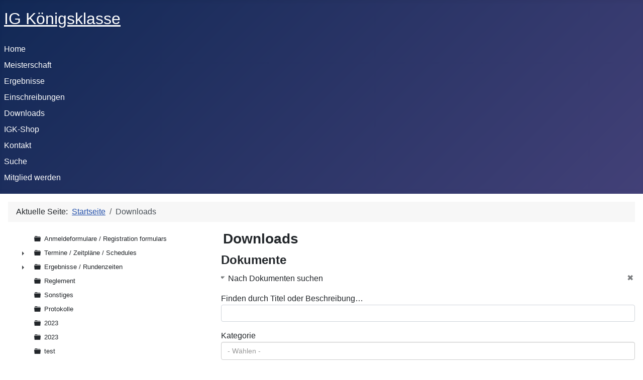

--- FILE ---
content_type: text/html; charset=utf-8
request_url: https://igkoenigsklasse.de/index.php/downloads
body_size: 10397
content:
<!DOCTYPE html>
<html lang="de-de" dir="ltr">

<head>
    <meta charset="utf-8">
	<meta name="rights" content="IG Königsklasse">
	<meta name="viewport" content="width=device-width, initial-scale=1">
	<meta name="description" content="Verein zur Erhaltung des 2-Takt Rennsport und Durchführung der letzten deutschen 2-Taktmeisterschaft.">
	<meta name="generator" content="Joomla! - Open Source Content Management">
	<title>Downloads – IG Königsklasse</title>
	<link href="/index.php/downloads?format=rss" rel="alternate" type="application/rss+xml" title="RSS 2.0">
	<link href="/media/system/images/joomla-favicon.svg" rel="icon" type="image/svg+xml">
	<link href="/media/system/images/favicon.ico" rel="alternate icon" type="image/vnd.microsoft.icon">
	<link href="/media/system/images/joomla-favicon-pinned.svg" rel="mask-icon" color="#000">

    <link href="/media/system/css/joomla-fontawesome.min.css?98941a" rel="lazy-stylesheet"><noscript><link href="/media/system/css/joomla-fontawesome.min.css?98941a" rel="stylesheet"></noscript>
	<link href="/media/templates/site/cassiopeia/css/template.min.css?98941a" rel="stylesheet">
	<link href="/media/templates/site/cassiopeia/css/global/colors_standard.min.css?98941a" rel="stylesheet">
	<link href="/media/templates/site/cassiopeia/css/vendor/joomla-custom-elements/joomla-alert.min.css?0.4.1" rel="stylesheet">
	<link href="/media/com_docman/css/site.min.css?ae373476" rel="stylesheet">
	<link href="/media/com_docman/css/tooltips.css?ae373476" rel="stylesheet">
	<style>:root {
		--hue: 214;
		--template-bg-light: #f0f4fb;
		--template-text-dark: #495057;
		--template-text-light: #ffffff;
		--template-link-color: var(--link-color);
		--template-special-color: #001B4C;
		
	}</style>

    <script src="/media/vendor/jquery/js/jquery.min.js?3.7.1"></script>
	<script src="/media/legacy/js/jquery-noconflict.min.js?504da4"></script>
	<script src="/media/mod_menu/js/menu.min.js?98941a" type="module"></script>
	<script type="application/json" class="joomla-script-options new">{"joomla.jtext":{"ERROR":"Fehler","MESSAGE":"Nachricht","NOTICE":"Hinweis","WARNING":"Warnung","JCLOSE":"Schließen","JOK":"OK","JOPEN":"Öffnen"},"system.paths":{"root":"","rootFull":"https:\/\/igkoenigsklasse.de\/","base":"","baseFull":"https:\/\/igkoenigsklasse.de\/"},"csrf.token":"2a1cfa22889437e1c0641bcaee73b070"}</script>
	<script src="/media/system/js/core.min.js?a3d8f8"></script>
	<script src="/media/templates/site/cassiopeia/js/template.min.js?98941a" type="module"></script>
	<script src="/media/system/js/messages.min.js?9a4811" type="module"></script>
	<script src="/media/koowa/framework/js/koowa.kquery.js?a0e894d2"></script>
	<script src="/media/koowa/framework/js/modernizr.min.js?a0e894d2"></script>
	<script src="/media/koowa/framework/js/koowa.min.js?a0e894d2"></script>
	<script src="/media/com_docman/js/footable.js?ae373476"></script>
	<script src="/media/com_docman/js/clipboardjs/clipboard.min.js?ae373476"></script>
	<script src="/media/com_docman/js/docman.js?ae373476"></script>
	<script src="/media/com_docman/js/site/downloadlabel.js?ae373476"></script>
	<script src="/media/koowa/framework/js/koowa.select2.min.js?a0e894d2"></script>
	<script src="/media/koowa/framework/js/koowa.tree.min.js?a0e894d2"></script>
	<script src="/media/com_docman/js/site/category.tree.js?ae373476"></script>
	<script src="/media/com_docman/js/sidebar.js?ae373476"></script>
	<script type="application/ld+json">{"@context":"https://schema.org","@type":"BreadcrumbList","@id":"https://igkoenigsklasse.de/#/schema/BreadcrumbList/119","itemListElement":[{"@type":"ListItem","position":1,"item":{"@id":"https://igkoenigsklasse.de/index.php","name":"Startseite"}},{"@type":"ListItem","position":2,"item":{"@id":"https://igkoenigsklasse.de/index.php/downloads","name":"Downloads"}}]}</script>
	<script>kQuery(function($) {
                $('.docman_track_download').on('click', function() {
                    var el = $(this);
                    
                    if (typeof gtag !== 'undefined') {
                        gtag('event', 'Download', {
                            'event_category': 'DOCman',
                            'event_label': el.data('title'),
                            'name': el.data('title'),
                            'value': parseInt(el.data('id'), 10)
                        });
                    }
                    else if (typeof window.GoogleAnalyticsObject !== 'undefined' && typeof window[window.GoogleAnalyticsObject] !== 'undefined') {
                        window[window.GoogleAnalyticsObject]('send', 'event', 'DOCman', 'Download', el.data('title'), parseInt(el.data('id'), 10));
                    } 
                    else if (typeof _gaq !== 'undefined' && typeof _gat !== 'undefined') {
                        if (_gat._getTrackers().length) {
                            _gaq.push(function() {
                                var tracker = _gat._getTrackers()[0];
                                tracker._trackEvent('DOCman', 'Download', el.data('title'), parseInt(el.data('id'), 10));
                            });
                        }
                    }
                });
            });</script>
	<script>kQuery(function($) {
    $('.k-js-documents-table').footable({
        toggleSelector: '.footable-toggle',
        breakpoints: {
            phone: 400,
            tablet: 600,
            desktop: 800
        }
    }).bind('footable_row_detail_updated', function(event) {
        var container = event.detail;

        container.find('.btn-mini').addClass('btn-small').removeClass('btn-mini');

        container.find('.footable-row-detail-value').css('display', 'inline-block');

        container.find('.footable-row-detail-name').css('display', 'inline-block')
            .each(function() {
                var $this = $(this);

                if ($.trim($this.text()) == '') {
                    $this.remove();
                }
            });

    });

    Docman.copyboard({
        target: '.k-js-docman-copy',
        tooltips: {
            message: "Copied!"        }
    });

    Docman.tooltips({
        target: '.k-js-docman-copy',
        message: "Copy download link to clipboard",
        handlers: {
            show: function (el) {
                var that = this;
                el.mouseover(function () {
                    that.show(el);
                });
            }
        }
    });
});</script>
	<script>if (typeof Koowa === 'object' && Koowa !== null) {
                if (typeof Koowa.translator === 'object' && Koowa.translator !== null) {
                    Koowa.translator.loadTranslations({"Play":"Abspielen","View":"Anzeigen","Open":"\u00d6ffnen"});
                }
            }</script>
	<script>kQuery(function($) {
                    $('a.docman_download__button').downloadLabel({
    "force_download": "0",
    "gdocs_supported_extensions": [
        "ogg",
        "doc",
        "docx",
        "xls",
        "xlsx",
        "ppt",
        "pptx",
        "pages",
        "ai",
        "psd",
        "tiff",
        "dxf",
        "svg",
        "eps",
        "ps",
        "ttf",
        "xps"
    ],
    "gdocs_preview": 0
});
                });</script>
	<script>kQuery(function($) {
                $('.k-js-search-submit').on('click', function() {
                    var search, el = $(this), keyword_selector = '';
                    
                    if (!keyword_selector) {
                        var filter = $(el[0].form).find('input[name="filter[search]"]').val();
                        var search = filter == undefined ? $(el[0].form).find('input[name=search]').val() : filter;
                    } else {
                        search = $('').val();
                    }
                    
                    if (typeof gtag !== 'undefined') {
                        gtag('event', 'Search', {
                            'event_category': 'DOCman',
                            'event_label': search,
                            'name': search
                        });
                    }
                    else if (typeof window.GoogleAnalyticsObject !== 'undefined' && typeof window[window.GoogleAnalyticsObject] !== 'undefined') {
                        window[window.GoogleAnalyticsObject]('send', 'event', 'DOCman', 'Search', search);
                    } 
                    else if (typeof _gaq !== 'undefined' && typeof _gat !== 'undefined') {
                        if (_gat._getTrackers().length) {
                            _gaq.push(function() {
                                var tracker = _gat._getTrackers()[0];
                                tracker._trackEvent('DOCman', 'Search', search);
                            });
                        }
                    }
                });
            });</script>
	<script>kQuery(function($) {
        var addHiddenFields = function(button) {
            var field, i = 0, fields = ['.k-js-tag-search', '.k-js-category-search'];

            for (; i < fields.length; i++) {
                field = $(fields[i]);

                if (field.length && $.isEmptyObject(field.val())) {
                    var input = $('<input type="hidden" />')
                        .attr('name', field.attr('name').replace('[]', ''))
                        .val('');

                    $(button[0].form).append(input);
                }
            }
        };

        $('.k-js-search-submit').click(function() {
            addHiddenFields($(this));
        });

        $('.k-js-search-reset').click(function(event) {
            event.preventDefault();

            var button = $(this),
                form   = button[0].form;

            $('.k-filters')
                .find('input:not(:checkbox), textarea').val('').end()
                .find('select').val(null).trigger('change');

            addHiddenFields(button);

            $(form).append($('<input type="hidden" />').val('1')
                .attr('name', 'filter[reset]'));

            form.submit();
        });
    });</script>
	<script>kQuery(function($){
                $("select[id=\"filter[category]\"]").select2({
    "allowClear": true,
    "theme": "bootstrap",
    "width": "resolve"
});
                $("select[id=\"filter[category]\"]").on("select2:close", function () { $(this).focus(); });
            });</script>
	<script>kQuery(document).ready(function() {
                    kQuery('.docman-search-date').find('.k-input-group').addClass('input-append').find('input').addClass('input-block-level');
                });</script>
	<script>kQuery(function($){
                            new Docman.Tree.CategoriesSite(".k-js-category-tree", {
    "selected": null,
    "data": [
        {
            "label": "Anmeldeformulare / Registration formulars",
            "id": 25,
            "route": "/index.php/downloads/anmeldeformulare-registration-formulars",
            "slug": "anmeldeformulare-registration-formulars",
            "path": "25",
            "parent": 0
        },
        {
            "label": "Termine / Zeitpl\u00e4ne / Schedules",
            "id": 29,
            "route": "/index.php/downloads/termine-zeitplaene-schedules",
            "slug": "termine-zeitplaene-schedules",
            "path": "29",
            "parent": 0
        },
        {
            "label": "Dokumente Assen 2025",
            "id": 194,
            "route": "/index.php/downloads/termine-zeitplaene-schedules/dokumente-assen-2025",
            "slug": "dokumente-assen-2025",
            "path": "29/194",
            "parent": 29
        },
        {
            "label": "Ergebnisse / Rundenzeiten",
            "id": 35,
            "route": "/index.php/downloads/ergebnisse-rundenzeiten",
            "slug": "ergebnisse-rundenzeiten",
            "path": "35",
            "parent": 0
        },
        {
            "label": "2025",
            "id": 186,
            "route": "/index.php/downloads/ergebnisse-rundenzeiten/2025",
            "slug": "2025",
            "path": "35/186",
            "parent": 35
        },
        {
            "label": "Oschersleben",
            "id": 188,
            "route": "/index.php/downloads/ergebnisse-rundenzeiten/2025/oschersleben-12",
            "slug": "oschersleben-12",
            "path": "35/186/188",
            "parent": 186
        },
        {
            "label": "Assen",
            "id": 189,
            "route": "/index.php/downloads/ergebnisse-rundenzeiten/2025/assen-8",
            "slug": "assen-8",
            "path": "35/186/189",
            "parent": 186
        },
        {
            "label": "Most",
            "id": 190,
            "route": "/index.php/downloads/ergebnisse-rundenzeiten/2025/most-9",
            "slug": "most-9",
            "path": "35/186/190",
            "parent": 186
        },
        {
            "label": "N\u00fcrburgring",
            "id": 191,
            "route": "/index.php/downloads/ergebnisse-rundenzeiten/2025/nuerburgring-3",
            "slug": "nuerburgring-3",
            "path": "35/186/191",
            "parent": 186
        },
        {
            "label": "Schleizer Dreieck",
            "id": 192,
            "route": "/index.php/downloads/ergebnisse-rundenzeiten/2025/schleizer-dreieck",
            "slug": "schleizer-dreieck",
            "path": "35/186/192",
            "parent": 186
        },
        {
            "label": "Hockenheim",
            "id": 193,
            "route": "/index.php/downloads/ergebnisse-rundenzeiten/2025/hockenheim-6",
            "slug": "hockenheim-6",
            "path": "35/186/193",
            "parent": 186
        },
        {
            "label": "2024",
            "id": 177,
            "route": "/index.php/downloads/ergebnisse-rundenzeiten/2024",
            "slug": "2024",
            "path": "35/177",
            "parent": 35
        },
        {
            "label": "Oschersleben 13.-14.April",
            "id": 179,
            "route": "/index.php/downloads/ergebnisse-rundenzeiten/2024/oschersleben-13-14-april",
            "slug": "oschersleben-13-14-april",
            "path": "35/177/179",
            "parent": 177
        },
        {
            "label": "Assen 24. - 26. Mai",
            "id": 181,
            "route": "/index.php/downloads/ergebnisse-rundenzeiten/2024/assen-24-26-mai",
            "slug": "assen-24-26-mai",
            "path": "35/177/181",
            "parent": 177
        },
        {
            "label": "Most 29. - 30. Juni",
            "id": 182,
            "route": "/index.php/downloads/ergebnisse-rundenzeiten/2024/most-8",
            "slug": "most-8",
            "path": "35/177/182",
            "parent": 177
        },
        {
            "label": "Schleiz 02. - 04. August",
            "id": 183,
            "route": "/index.php/downloads/ergebnisse-rundenzeiten/2024/schleiz-02-04-august",
            "slug": "schleiz-02-04-august",
            "path": "35/177/183",
            "parent": 177
        },
        {
            "label": "Oschersleben 23. - 25. August",
            "id": 184,
            "route": "/index.php/downloads/ergebnisse-rundenzeiten/2024/oschersleben-23-25-august",
            "slug": "oschersleben-23-25-august",
            "path": "35/177/184",
            "parent": 177
        },
        {
            "label": "Hockenheim 27. - 29. September",
            "id": 185,
            "route": "/index.php/downloads/ergebnisse-rundenzeiten/2024/hockenheim-27-29-september",
            "slug": "hockenheim-27-29-september",
            "path": "35/177/185",
            "parent": 177
        },
        {
            "label": "2023",
            "id": 169,
            "route": "/index.php/downloads/ergebnisse-rundenzeiten/2023-2",
            "slug": "2023-2",
            "path": "35/169",
            "parent": 35
        },
        {
            "label": "Assen",
            "id": 170,
            "route": "/index.php/downloads/ergebnisse-rundenzeiten/2023-2/assen-7",
            "slug": "assen-7",
            "path": "35/169/170",
            "parent": 169
        },
        {
            "label": "Schleiz",
            "id": 171,
            "route": "/index.php/downloads/ergebnisse-rundenzeiten/2023-2/schleiz-9",
            "slug": "schleiz-9",
            "path": "35/169/171",
            "parent": 169
        },
        {
            "label": "Most",
            "id": 172,
            "route": "/index.php/downloads/ergebnisse-rundenzeiten/2023-2/most-7",
            "slug": "most-7",
            "path": "35/169/172",
            "parent": 169
        },
        {
            "label": "Oschersleben",
            "id": 175,
            "route": "/index.php/downloads/ergebnisse-rundenzeiten/2023-2/oschersleben-10",
            "slug": "oschersleben-10",
            "path": "35/169/175",
            "parent": 169
        },
        {
            "label": "Hockenheim",
            "id": 176,
            "route": "/index.php/downloads/ergebnisse-rundenzeiten/2023-2/hockenheim-5",
            "slug": "hockenheim-5",
            "path": "35/169/176",
            "parent": 169
        },
        {
            "label": "2022",
            "id": 159,
            "route": "/index.php/downloads/ergebnisse-rundenzeiten/2022",
            "slug": "2022",
            "path": "35/159",
            "parent": 35
        },
        {
            "label": "Most",
            "id": 160,
            "route": "/index.php/downloads/ergebnisse-rundenzeiten/2022/hockenheim-4",
            "slug": "hockenheim-4",
            "path": "35/159/160",
            "parent": 159
        },
        {
            "label": "Assen",
            "id": 161,
            "route": "/index.php/downloads/ergebnisse-rundenzeiten/2022/oschersleben-8",
            "slug": "oschersleben-8",
            "path": "35/159/161",
            "parent": 159
        },
        {
            "label": "Schleiz",
            "id": 162,
            "route": "/index.php/downloads/ergebnisse-rundenzeiten/2022/nuerburgring-2",
            "slug": "nuerburgring-2",
            "path": "35/159/162",
            "parent": 159
        },
        {
            "label": "N\u00fcrburgring",
            "id": 163,
            "route": "/index.php/downloads/ergebnisse-rundenzeiten/2022/schleiz-8",
            "slug": "schleiz-8",
            "path": "35/159/163",
            "parent": 159
        },
        {
            "label": "Oschersleben",
            "id": 164,
            "route": "/index.php/downloads/ergebnisse-rundenzeiten/2022/assen-6",
            "slug": "assen-6",
            "path": "35/159/164",
            "parent": 159
        },
        {
            "label": "Hockenheim",
            "id": 165,
            "route": "/index.php/downloads/ergebnisse-rundenzeiten/2022/most-6",
            "slug": "most-6",
            "path": "35/159/165",
            "parent": 159
        },
        {
            "label": "2021",
            "id": 153,
            "route": "/index.php/downloads/ergebnisse-rundenzeiten/2021",
            "slug": "2021",
            "path": "35/153",
            "parent": 35
        },
        {
            "label": "N\u00fcrburgring",
            "id": 154,
            "route": "/index.php/downloads/ergebnisse-rundenzeiten/2021/nuerburgring-1",
            "slug": "nuerburgring-1",
            "path": "35/153/154",
            "parent": 153
        },
        {
            "label": "Oschersleben 1",
            "id": 155,
            "route": "/index.php/downloads/ergebnisse-rundenzeiten/2021/oschersleben-1-1",
            "slug": "oschersleben-1-1",
            "path": "35/153/155",
            "parent": 153
        },
        {
            "label": "Hockenheim",
            "id": 156,
            "route": "/index.php/downloads/ergebnisse-rundenzeiten/2021/hockenheim-3",
            "slug": "hockenheim-3",
            "path": "35/153/156",
            "parent": 153
        },
        {
            "label": "Oschersleben 2 / Biketoberfest",
            "id": 158,
            "route": "/index.php/downloads/ergebnisse-rundenzeiten/2021/oschersleben-2-biketoberfest-1",
            "slug": "oschersleben-2-biketoberfest-1",
            "path": "35/153/158",
            "parent": 153
        },
        {
            "label": "2020",
            "id": 143,
            "route": "/index.php/downloads/ergebnisse-rundenzeiten/2020",
            "slug": "2020",
            "path": "35/143",
            "parent": 35
        },
        {
            "label": "Oschersleben 1",
            "id": 148,
            "route": "/index.php/downloads/ergebnisse-rundenzeiten/2020/oschersleben-1-2",
            "slug": "oschersleben-1-2",
            "path": "35/143/148",
            "parent": 143
        },
        {
            "label": "Schleiz",
            "id": 151,
            "route": "/index.php/downloads/ergebnisse-rundenzeiten/2020/schleiz-7",
            "slug": "schleiz-7",
            "path": "35/143/151",
            "parent": 143
        },
        {
            "label": "Oschersleben 2 / Biketoberfest",
            "id": 152,
            "route": "/index.php/downloads/ergebnisse-rundenzeiten/2020/oschersleben-2-biketoberfest",
            "slug": "oschersleben-2-biketoberfest",
            "path": "35/143/152",
            "parent": 143
        },
        {
            "label": "2019",
            "id": 136,
            "route": "/index.php/downloads/ergebnisse-rundenzeiten/assen-5",
            "slug": "assen-5",
            "path": "35/136",
            "parent": 35
        },
        {
            "label": "Assen",
            "id": 137,
            "route": "/index.php/downloads/ergebnisse-rundenzeiten/assen-5/assen-4",
            "slug": "assen-4",
            "path": "35/136/137",
            "parent": 136
        },
        {
            "label": "Schleiz",
            "id": 138,
            "route": "/index.php/downloads/ergebnisse-rundenzeiten/assen-5/schleiz-6",
            "slug": "schleiz-6",
            "path": "35/136/138",
            "parent": 136
        },
        {
            "label": "Spa Bikers Classic",
            "id": 139,
            "route": "/index.php/downloads/ergebnisse-rundenzeiten/assen-5/spa-bikers-classic",
            "slug": "spa-bikers-classic",
            "path": "35/136/139",
            "parent": 136
        },
        {
            "label": "Dijon",
            "id": 140,
            "route": "/index.php/downloads/ergebnisse-rundenzeiten/assen-5/dijon-3",
            "slug": "dijon-3",
            "path": "35/136/140",
            "parent": 136
        },
        {
            "label": "Oschersleben",
            "id": 141,
            "route": "/index.php/downloads/ergebnisse-rundenzeiten/assen-5/oschersleben-7",
            "slug": "oschersleben-7",
            "path": "35/136/141",
            "parent": 136
        },
        {
            "label": "Most",
            "id": 142,
            "route": "/index.php/downloads/ergebnisse-rundenzeiten/assen-5/most-5",
            "slug": "most-5",
            "path": "35/136/142",
            "parent": 136
        },
        {
            "label": "2018",
            "id": 129,
            "route": "/index.php/downloads/ergebnisse-rundenzeiten/2018",
            "slug": "2018",
            "path": "35/129",
            "parent": 35
        },
        {
            "label": "Lausitzring",
            "id": 135,
            "route": "/index.php/downloads/ergebnisse-rundenzeiten/2018/lausitzring",
            "slug": "lausitzring",
            "path": "35/129/135",
            "parent": 129
        },
        {
            "label": "Oschersleben",
            "id": 134,
            "route": "/index.php/downloads/ergebnisse-rundenzeiten/2018/oschersleben",
            "slug": "oschersleben",
            "path": "35/129/134",
            "parent": 129
        },
        {
            "label": "Dijon",
            "id": 133,
            "route": "/index.php/downloads/ergebnisse-rundenzeiten/2018/dijon",
            "slug": "dijon",
            "path": "35/129/133",
            "parent": 129
        },
        {
            "label": "Sachsenring",
            "id": 132,
            "route": "/index.php/downloads/ergebnisse-rundenzeiten/2018/sachsenring",
            "slug": "sachsenring",
            "path": "35/129/132",
            "parent": 129
        },
        {
            "label": "Schleiz",
            "id": 131,
            "route": "/index.php/downloads/ergebnisse-rundenzeiten/2018/schleiz",
            "slug": "schleiz",
            "path": "35/129/131",
            "parent": 129
        },
        {
            "label": "Most",
            "id": 130,
            "route": "/index.php/downloads/ergebnisse-rundenzeiten/2018/most",
            "slug": "most",
            "path": "35/129/130",
            "parent": 129
        },
        {
            "label": "2017",
            "id": 120,
            "route": "/index.php/downloads/ergebnisse-rundenzeiten/2017",
            "slug": "2017",
            "path": "35/120",
            "parent": 35
        },
        {
            "label": "Most",
            "id": 127,
            "route": "/index.php/downloads/ergebnisse-rundenzeiten/2017/most-1",
            "slug": "most-1",
            "path": "35/120/127",
            "parent": 120
        },
        {
            "label": "Schleiz",
            "id": 126,
            "route": "/index.php/downloads/ergebnisse-rundenzeiten/2017/schleiz-1",
            "slug": "schleiz-1",
            "path": "35/120/126",
            "parent": 120
        },
        {
            "label": "Dijon",
            "id": 125,
            "route": "/index.php/downloads/ergebnisse-rundenzeiten/2017/dijon-1",
            "slug": "dijon-1",
            "path": "35/120/125",
            "parent": 120
        },
        {
            "label": "Assen",
            "id": 124,
            "route": "/index.php/downloads/ergebnisse-rundenzeiten/2017/assen",
            "slug": "assen",
            "path": "35/120/124",
            "parent": 120
        },
        {
            "label": "Br\u00fcnn",
            "id": 123,
            "route": "/index.php/downloads/ergebnisse-rundenzeiten/2017/bruenn",
            "slug": "bruenn",
            "path": "35/120/123",
            "parent": 120
        },
        {
            "label": "Hockenheim",
            "id": 122,
            "route": "/index.php/downloads/ergebnisse-rundenzeiten/2017/hockenheim",
            "slug": "hockenheim",
            "path": "35/120/122",
            "parent": 120
        },
        {
            "label": "Oschersleben",
            "id": 121,
            "route": "/index.php/downloads/ergebnisse-rundenzeiten/2017/oschersleben-1",
            "slug": "oschersleben-1",
            "path": "35/120/121",
            "parent": 120
        },
        {
            "label": "2016",
            "id": 110,
            "route": "/index.php/downloads/ergebnisse-rundenzeiten/2016",
            "slug": "2016",
            "path": "35/110",
            "parent": 35
        },
        {
            "label": "Hockenheimring",
            "id": 119,
            "route": "/index.php/downloads/ergebnisse-rundenzeiten/2016/hockenheimring",
            "slug": "hockenheimring",
            "path": "35/110/119",
            "parent": 110
        },
        {
            "label": "Oschersleben",
            "id": 118,
            "route": "/index.php/downloads/ergebnisse-rundenzeiten/2016/oschersleben-2",
            "slug": "oschersleben-2",
            "path": "35/110/118",
            "parent": 110
        },
        {
            "label": "Schleiz",
            "id": 117,
            "route": "/index.php/downloads/ergebnisse-rundenzeiten/2016/schleiz-2",
            "slug": "schleiz-2",
            "path": "35/110/117",
            "parent": 110
        },
        {
            "label": "Sachsenring",
            "id": 114,
            "route": "/index.php/downloads/ergebnisse-rundenzeiten/2016/sachsenring-1",
            "slug": "sachsenring-1",
            "path": "35/110/114",
            "parent": 110
        },
        {
            "label": "Assen",
            "id": 113,
            "route": "/index.php/downloads/ergebnisse-rundenzeiten/2016/assen-1",
            "slug": "assen-1",
            "path": "35/110/113",
            "parent": 110
        },
        {
            "label": "N\u00fcrburgring",
            "id": 111,
            "route": "/index.php/downloads/ergebnisse-rundenzeiten/2016/nuerburgring",
            "slug": "nuerburgring",
            "path": "35/110/111",
            "parent": 110
        },
        {
            "label": "2015",
            "id": 98,
            "route": "/index.php/downloads/ergebnisse-rundenzeiten/2015",
            "slug": "2015",
            "path": "35/98",
            "parent": 35
        },
        {
            "label": "Oschersleben",
            "id": 107,
            "route": "/index.php/downloads/ergebnisse-rundenzeiten/2015/oschersleben-3",
            "slug": "oschersleben-3",
            "path": "35/98/107",
            "parent": 98
        },
        {
            "label": "Schleiz",
            "id": 106,
            "route": "/index.php/downloads/ergebnisse-rundenzeiten/2015/schleiz-3",
            "slug": "schleiz-3",
            "path": "35/98/106",
            "parent": 98
        },
        {
            "label": "Most",
            "id": 104,
            "route": "/index.php/downloads/ergebnisse-rundenzeiten/2015/most-2",
            "slug": "most-2",
            "path": "35/98/104",
            "parent": 98
        },
        {
            "label": "Assen",
            "id": 103,
            "route": "/index.php/downloads/ergebnisse-rundenzeiten/2015/assen-2",
            "slug": "assen-2",
            "path": "35/98/103",
            "parent": 98
        },
        {
            "label": "Zolder",
            "id": 102,
            "route": "/index.php/downloads/ergebnisse-rundenzeiten/2015/zolder",
            "slug": "zolder",
            "path": "35/98/102",
            "parent": 98
        },
        {
            "label": "Brno",
            "id": 100,
            "route": "/index.php/downloads/ergebnisse-rundenzeiten/2015/brno",
            "slug": "brno",
            "path": "35/98/100",
            "parent": 98
        },
        {
            "label": "2014",
            "id": 92,
            "route": "/index.php/downloads/ergebnisse-rundenzeiten/2014",
            "slug": "2014",
            "path": "35/92",
            "parent": 35
        },
        {
            "label": "Most",
            "id": 97,
            "route": "/index.php/downloads/ergebnisse-rundenzeiten/2014/most-3",
            "slug": "most-3",
            "path": "35/92/97",
            "parent": 92
        },
        {
            "label": "Oschersleben",
            "id": 96,
            "route": "/index.php/downloads/ergebnisse-rundenzeiten/2014/oschersleben-4",
            "slug": "oschersleben-4",
            "path": "35/92/96",
            "parent": 92
        },
        {
            "label": "Schleiz",
            "id": 95,
            "route": "/index.php/downloads/ergebnisse-rundenzeiten/2014/schleiz-4",
            "slug": "schleiz-4",
            "path": "35/92/95",
            "parent": 92
        },
        {
            "label": "Zolder",
            "id": 93,
            "route": "/index.php/downloads/ergebnisse-rundenzeiten/2014/zolder-1",
            "slug": "zolder-1",
            "path": "35/92/93",
            "parent": 92
        },
        {
            "label": "Assen",
            "id": 94,
            "route": "/index.php/downloads/ergebnisse-rundenzeiten/2014/assen-3",
            "slug": "assen-3",
            "path": "35/92/94",
            "parent": 92
        },
        {
            "label": "2013",
            "id": 77,
            "route": "/index.php/downloads/ergebnisse-rundenzeiten/2013",
            "slug": "2013",
            "path": "35/77",
            "parent": 35
        },
        {
            "label": "Brno",
            "id": 78,
            "route": "/index.php/downloads/ergebnisse-rundenzeiten/2013/brno-1",
            "slug": "brno-1",
            "path": "35/77/78",
            "parent": 77
        },
        {
            "label": "Lausitz",
            "id": 79,
            "route": "/index.php/downloads/ergebnisse-rundenzeiten/2013/lausitz",
            "slug": "lausitz",
            "path": "35/77/79",
            "parent": 77
        },
        {
            "label": "Sachsenring",
            "id": 81,
            "route": "/index.php/downloads/ergebnisse-rundenzeiten/2013/sachsenring-2",
            "slug": "sachsenring-2",
            "path": "35/77/81",
            "parent": 77
        },
        {
            "label": "Oschersleben",
            "id": 82,
            "route": "/index.php/downloads/ergebnisse-rundenzeiten/2013/oschersleben-5",
            "slug": "oschersleben-5",
            "path": "35/77/82",
            "parent": 77
        },
        {
            "label": "Most",
            "id": 86,
            "route": "/index.php/downloads/ergebnisse-rundenzeiten/2013/most-4",
            "slug": "most-4",
            "path": "35/77/86",
            "parent": 77
        },
        {
            "label": "Dijon",
            "id": 87,
            "route": "/index.php/downloads/ergebnisse-rundenzeiten/2013/dijon-2",
            "slug": "dijon-2",
            "path": "35/77/87",
            "parent": 77
        },
        {
            "label": "Schleiz",
            "id": 88,
            "route": "/index.php/downloads/ergebnisse-rundenzeiten/2013/schleiz-5",
            "slug": "schleiz-5",
            "path": "35/77/88",
            "parent": 77
        },
        {
            "label": "Hockenheim",
            "id": 89,
            "route": "/index.php/downloads/ergebnisse-rundenzeiten/2013/hockenheim-1",
            "slug": "hockenheim-1",
            "path": "35/77/89",
            "parent": 77
        },
        {
            "label": "2012",
            "id": 72,
            "route": "/index.php/downloads/ergebnisse-rundenzeiten/2012",
            "slug": "2012",
            "path": "35/72",
            "parent": 35
        },
        {
            "label": "Schleiz 1",
            "id": 83,
            "route": "/index.php/downloads/ergebnisse-rundenzeiten/2012/schleiz-1-1",
            "slug": "schleiz-1-1",
            "path": "35/72/83",
            "parent": 72
        },
        {
            "label": "Oschersleben",
            "id": 84,
            "route": "/index.php/downloads/ergebnisse-rundenzeiten/2012/oschersleben-6",
            "slug": "oschersleben-6",
            "path": "35/72/84",
            "parent": 72
        },
        {
            "label": "Most 1",
            "id": 73,
            "route": "/index.php/downloads/ergebnisse-rundenzeiten/2012/most-1-1",
            "slug": "most-1-1",
            "path": "35/72/73",
            "parent": 72
        },
        {
            "label": "Schleiz 2",
            "id": 85,
            "route": "/index.php/downloads/ergebnisse-rundenzeiten/2012/schleiz-2-1",
            "slug": "schleiz-2-1",
            "path": "35/72/85",
            "parent": 72
        },
        {
            "label": "Most 2",
            "id": 74,
            "route": "/index.php/downloads/ergebnisse-rundenzeiten/2012/most-2-1",
            "slug": "most-2-1",
            "path": "35/72/74",
            "parent": 72
        },
        {
            "label": "Hockenheim",
            "id": 75,
            "route": "/index.php/downloads/ergebnisse-rundenzeiten/2012/hockenheim-2",
            "slug": "hockenheim-2",
            "path": "35/72/75",
            "parent": 72
        },
        {
            "label": "Brno",
            "id": 76,
            "route": "/index.php/downloads/ergebnisse-rundenzeiten/2012/brno-2",
            "slug": "brno-2",
            "path": "35/72/76",
            "parent": 72
        },
        {
            "label": "2011",
            "id": 62,
            "route": "/index.php/downloads/ergebnisse-rundenzeiten/2011",
            "slug": "2011",
            "path": "35/62",
            "parent": 35
        },
        {
            "label": "5. Oschersleben - 22. - 23. Juli",
            "id": 67,
            "route": "/index.php/downloads/ergebnisse-rundenzeiten/2011/5-oschersleben-22-23-juli",
            "slug": "5-oschersleben-22-23-juli",
            "path": "35/62/67",
            "parent": 62
        },
        {
            "label": "6. Schleizerdreieck 27. - 28. August",
            "id": 68,
            "route": "/index.php/downloads/ergebnisse-rundenzeiten/2011/6-schleizerdreieck-27-28-august",
            "slug": "6-schleizerdreieck-27-28-august",
            "path": "35/62/68",
            "parent": 62
        },
        {
            "label": "3. Schleizerdreieck - 03. - 05. Juni",
            "id": 65,
            "route": "/index.php/downloads/ergebnisse-rundenzeiten/2011/3-schleizerdreieck-03-05-juni",
            "slug": "3-schleizerdreieck-03-05-juni",
            "path": "35/62/65",
            "parent": 62
        },
        {
            "label": "4. Brno - 02. - 03. Juli",
            "id": 66,
            "route": "/index.php/downloads/ergebnisse-rundenzeiten/2011/4-brno-02-03-juli",
            "slug": "4-brno-02-03-juli",
            "path": "35/62/66",
            "parent": 62
        },
        {
            "label": "1. Most - 22. - 24. April",
            "id": 63,
            "route": "/index.php/downloads/ergebnisse-rundenzeiten/2011/1-most-22-24-april",
            "slug": "1-most-22-24-april",
            "path": "35/62/63",
            "parent": 62
        },
        {
            "label": "2. Lausitzring - 14. - 15. Mai",
            "id": 64,
            "route": "/index.php/downloads/ergebnisse-rundenzeiten/2011/2-lausitzring-14-15-mai",
            "slug": "2-lausitzring-14-15-mai",
            "path": "35/62/64",
            "parent": 62
        },
        {
            "label": "2010",
            "id": 41,
            "route": "/index.php/downloads/ergebnisse-rundenzeiten/2010",
            "slug": "2010",
            "path": "35/41",
            "parent": 35
        },
        {
            "label": "5. Most - 04.-05.09.2010",
            "id": 47,
            "route": "/index.php/downloads/ergebnisse-rundenzeiten/2010/5-most-04-05-09-2010",
            "slug": "5-most-04-05-09-2010",
            "path": "35/41/47",
            "parent": 41
        },
        {
            "label": "6. Frohburg",
            "id": 48,
            "route": "/index.php/downloads/ergebnisse-rundenzeiten/2010/6-frohburg",
            "slug": "6-frohburg",
            "path": "35/41/48",
            "parent": 41
        },
        {
            "label": "3. Schleiz - 28.-29.08.2010",
            "id": 46,
            "route": "/index.php/downloads/ergebnisse-rundenzeiten/2010/3-schleiz-28-29-08-2010",
            "slug": "3-schleiz-28-29-08-2010",
            "path": "35/41/46",
            "parent": 41
        },
        {
            "label": "4. Oschersleben - 24.-25.07.2010",
            "id": 49,
            "route": "/index.php/downloads/ergebnisse-rundenzeiten/2010/4-oschersleben-24-25-07-2010",
            "slug": "4-oschersleben-24-25-07-2010",
            "path": "35/41/49",
            "parent": 41
        },
        {
            "label": "2. Brno - 26.-27.06.2010",
            "id": 45,
            "route": "/index.php/downloads/ergebnisse-rundenzeiten/2010/2-brno-26-27-06-2010",
            "slug": "2-brno-26-27-06-2010",
            "path": "35/41/45",
            "parent": 41
        },
        {
            "label": "DRC",
            "id": 43,
            "route": "/index.php/downloads/ergebnisse-rundenzeiten/2010/drc",
            "slug": "drc",
            "path": "35/41/43",
            "parent": 41
        },
        {
            "label": "1. Lausitz - 07.-09.05.2010",
            "id": 44,
            "route": "/index.php/downloads/ergebnisse-rundenzeiten/2010/1-lausitz-07-09-05-2010",
            "slug": "1-lausitz-07-09-05-2010",
            "path": "35/41/44",
            "parent": 41
        },
        {
            "label": "2009",
            "id": 39,
            "route": "/index.php/downloads/ergebnisse-rundenzeiten/2009",
            "slug": "2009",
            "path": "35/39",
            "parent": 35
        },
        {
            "label": "1. Brno - 09.-10.05.2009",
            "id": 56,
            "route": "/index.php/downloads/ergebnisse-rundenzeiten/2009/1-brno-09-10-05-2009",
            "slug": "1-brno-09-10-05-2009",
            "path": "35/39/56",
            "parent": 39
        },
        {
            "label": "3. Most - 04.-05.07.2009",
            "id": 58,
            "route": "/index.php/downloads/ergebnisse-rundenzeiten/2009/3-most-04-05-07-2009",
            "slug": "3-most-04-05-07-2009",
            "path": "35/39/58",
            "parent": 39
        },
        {
            "label": "2. Schleiz I - 06.-07.06.2009",
            "id": 60,
            "route": "/index.php/downloads/ergebnisse-rundenzeiten/2009/2-schleiz-i-06-07-06-2009",
            "slug": "2-schleiz-i-06-07-06-2009",
            "path": "35/39/60",
            "parent": 39
        },
        {
            "label": "4. Oschersleben - 24.-26.07.2009",
            "id": 59,
            "route": "/index.php/downloads/ergebnisse-rundenzeiten/2009/4-oschersleben-24-26-07-2009",
            "slug": "4-oschersleben-24-26-07-2009",
            "path": "35/39/59",
            "parent": 39
        },
        {
            "label": "5. Schleiz II - 15.-16.08.2009",
            "id": 61,
            "route": "/index.php/downloads/ergebnisse-rundenzeiten/2009/5-schleiz-ii-15-16-08-2009",
            "slug": "5-schleiz-ii-15-16-08-2009",
            "path": "35/39/61",
            "parent": 39
        },
        {
            "label": "6. Lausitzring - 19.-20.09.2009",
            "id": 57,
            "route": "/index.php/downloads/ergebnisse-rundenzeiten/2009/6-lausitzring-19-20-09-2009",
            "slug": "6-lausitzring-19-20-09-2009",
            "path": "35/39/57",
            "parent": 39
        },
        {
            "label": "2008",
            "id": 36,
            "route": "/index.php/downloads/ergebnisse-rundenzeiten/2008",
            "slug": "2008",
            "path": "35/36",
            "parent": 35
        },
        {
            "label": "1. Schleiz - 27.-28.04.2008",
            "id": 55,
            "route": "/index.php/downloads/ergebnisse-rundenzeiten/2008/1-schleiz-27-28-04-2008",
            "slug": "1-schleiz-27-28-04-2008",
            "path": "35/36/55",
            "parent": 36
        },
        {
            "label": "2. Lausitzring - 09.-10.05.2008",
            "id": 54,
            "route": "/index.php/downloads/ergebnisse-rundenzeiten/2008/2-lausitzring-09-10-05-2008",
            "slug": "2-lausitzring-09-10-05-2008",
            "path": "35/36/54",
            "parent": 36
        },
        {
            "label": "3. Schleiz II - 07.-08.06.2008",
            "id": 53,
            "route": "/index.php/downloads/ergebnisse-rundenzeiten/2008/3-schleiz-ii-07-08-06-2008",
            "slug": "3-schleiz-ii-07-08-06-2008",
            "path": "35/36/53",
            "parent": 36
        },
        {
            "label": "4. Oschersleben - 19.-20.07.2008",
            "id": 52,
            "route": "/index.php/downloads/ergebnisse-rundenzeiten/2008/4-oschersleben-19-20-07-2008",
            "slug": "4-oschersleben-19-20-07-2008",
            "path": "35/36/52",
            "parent": 36
        },
        {
            "label": "5. Most - 02.-03.08.2010",
            "id": 51,
            "route": "/index.php/downloads/ergebnisse-rundenzeiten/2008/5-most-02-03-08-2010",
            "slug": "5-most-02-03-08-2010",
            "path": "35/36/51",
            "parent": 36
        },
        {
            "label": "6. Schleiz III  - 23.-24.08.2009",
            "id": 50,
            "route": "/index.php/downloads/ergebnisse-rundenzeiten/2008/6-schleiz-iii-23-24-08-2009",
            "slug": "6-schleiz-iii-23-24-08-2009",
            "path": "35/36/50",
            "parent": 36
        },
        {
            "label": "Reglement",
            "id": 26,
            "route": "/index.php/downloads/reglement",
            "slug": "reglement",
            "path": "26",
            "parent": 0
        },
        {
            "label": "Sonstiges",
            "id": 27,
            "route": "/index.php/downloads/sonstiges",
            "slug": "sonstiges",
            "path": "27",
            "parent": 0
        },
        {
            "label": "Protokolle",
            "id": 32,
            "route": "/index.php/downloads/protokolle",
            "slug": "protokolle",
            "path": "32",
            "parent": 0
        },
        {
            "label": "2023",
            "id": 166,
            "route": "/index.php/downloads/2023",
            "slug": "2023",
            "path": "166",
            "parent": 0
        },
        {
            "label": "2023",
            "id": 167,
            "route": "/index.php/downloads/2023-1",
            "slug": "2023-1",
            "path": "167",
            "parent": 0
        },
        {
            "label": "test",
            "id": 168,
            "route": "/index.php/downloads/test",
            "slug": "test",
            "path": "168",
            "parent": 0
        },
        {
            "label": "Oschersleben",
            "id": 173,
            "route": "/index.php/downloads/oschersleben-9",
            "slug": "oschersleben-9",
            "path": "173",
            "parent": 0
        },
        {
            "label": "Oschersleben",
            "id": 187,
            "route": "/index.php/downloads/oschersleben-11",
            "slug": "oschersleben-11",
            "path": "187",
            "parent": 0
        }
    ]
});
                        });</script>
	<script>kQuery(function($){new Docman.Sidebar({
    "sidebar": "#documents-sidebar",
    "target": ".k-js-category-tree",
    "affix": false,
    "minHeight": 100
});});</script>
	

</head>

<body class="site com_docman wrapper-static view-tree layout-table no-task itemid-303">
    <header class="header container-header full-width position-sticky sticky-top">

        
        
                    <div class="grid-child">
                <div class="navbar-brand">
                    <a class="brand-logo" href="/">
                        <span title="IG Königsklasse">IG Königsklasse</span>                    </a>
                                    </div>
            </div>
        
                    <div class="grid-child container-nav">
                                    <ul class="mod-menu mod-list nav ">
<li class="nav-item item-121 default deeper parent"><a href="/index.php" >Home</a><ul class="mod-menu__sub list-unstyled small"><li class="nav-item item-146"><a href="/index.php/home/news" >News</a></li></ul></li><li class="nav-item item-167"><a href="/index.php/meisterschaft-2025" >Meisterschaft</a></li><li class="nav-item item-310"><a href="/index.php/ergebnisse-2025?own_categories=0" >Ergebnisse</a></li><li class="nav-item item-220"><a href="/index.php/einschreibungen-2025" >Einschreibungen</a></li><li class="nav-item item-303 current active"><a href="/index.php/downloads" aria-current="page">Downloads</a></li><li class="nav-item item-453"><a href="https://vereinslinie.com/shop/ig-koenigsklasse" target="_blank" rel="noopener noreferrer">IGK-Shop</a></li><li class="nav-item item-131"><a href="/index.php/kontakt" >Kontakt</a></li><li class="nav-item item-193"><a href="/index.php/suche" >Suche</a></li><li class="nav-item item-216"><a href="/index.php/mitglied-werden" >Mitglied werden</a></li></ul>

                                            </div>
            </header>

    <div class="site-grid">
        
        
        
        
        <div class="grid-child container-component">
            <nav class="mod-breadcrumbs__wrapper" aria-label="Breadcrumbs">
    <ol class="mod-breadcrumbs breadcrumb px-3 py-2">
                    <li class="mod-breadcrumbs__here float-start">
                Aktuelle Seite: &#160;
            </li>
        
        <li class="mod-breadcrumbs__item breadcrumb-item"><a href="/index.php" class="pathway"><span>Startseite</span></a></li><li class="mod-breadcrumbs__item breadcrumb-item active"><span>Downloads</span></li>    </ol>
    </nav>

            
            <div id="system-message-container" aria-live="polite"></div>

            <main>
                <div class="k-ui-joomla">
    <div class="k-ui-ltr  k-ui-namespace com_docman">
                <!--[if lte IE 8 ]><div class="old-ie"><![endif]-->
                

<div class="docman_list_layout docman_list_layout--tree">
    <div class="docman_list__sidebar">
        <div class="k-tree k-js-category-tree">
            <div class="k-sidebar-item__content k-sidebar-item__content--horizontal">
                Lädt...            </div>
        </div>
    </div>
    <div class="docman_list__content">
        <div class="k-ui-ltr  k-ui-namespace com_docman">
                <!--[if lte IE 8 ]><div class="old-ie"><![endif]-->
                

    




<script data-inline type="text/javascript">document.documentElement.classList.add("k-ui-j5", "k-ui-j5-site");</script><script data-inline type="text/javascript">document.documentElement.classList.add('k-js-enabled');</script>



    
            
            
<div class="docman_table_layout docman_table_layout--default">

        
        

            <div class="docman_category">

                        <h3 class="koowa_header">
                        
                        <span class="koowa_header__item">
                <span class="koowa_wrapped_content">
                    <span class="whitespace_preserver">
                        Downloads
                                                
                                                
                                                                    </span>
                </span>
            </span>
        </h3>
        
                

                
                    </div>
    
        <form action="/index.php/downloads" method="get" class="k-js-grid-controller koowa_table_list">

                
                            









            
            
            
            
    

<div class="docman_block">
            <h4 class="koowa_header">
            Dokumente        </h4>
    </div>



    
            
            


    <div class="well well-small k-filters k-filters--toggleable">
        <input class="k-checkbox-dropdown-toggle" id="k-checkbox-dropdown-toggle" type="checkbox"
            checked        >
        <label class="k-checkbox-dropdown-label" for="k-checkbox-dropdown-toggle">Nach Dokumenten suchen</label>
        <div class="k-checkbox-dropdown-content">
            <div class="form-group">
                <label for="filter[search]">
                    Finden durch Titel oder Beschreibung&hellip;                </label>
                <input
                    class="form-control input-block-level"
                    type="search"
                    name="filter[search]"
                    id="filter[search]"
                    value="" />
            </div>

            <input type="hidden" name="filter[search_fields]" value="" />

            
                            <div class="form-group">
                    <label for="filter[category]" class="control-label">Kategorie</label>
                    <select name="filter[category][]" id="filter[category]" multiple="multiple" class="form-control input-block-level k-js-category-search" data-placeholder="- Wählen -" size="1">
<option value="25"  class="level1">Anmeldeformulare / Registration formulars</option>
<option value="29"  class="level1">Termine / Zeitpläne / Schedules</option>
<option value="194"  class="level1">- Dokumente Assen 2025</option>
<option value="35"  class="level1">Ergebnisse / Rundenzeiten</option>
<option value="186"  class="level1">- 2025</option>
<option value="188"  class="level1">- - Oschersleben</option>
<option value="189"  class="level1">- - Assen</option>
<option value="190"  class="level1">- - Most</option>
<option value="191"  class="level1">- - Nürburgring</option>
<option value="192"  class="level1">- - Schleizer Dreieck</option>
<option value="193"  class="level1">- - Hockenheim</option>
<option value="177"  class="level1">- 2024</option>
<option value="179"  class="level1">- - Oschersleben 13.-14.April</option>
<option value="181"  class="level1">- - Assen 24. - 26. Mai</option>
<option value="182"  class="level1">- - Most 29. - 30. Juni</option>
<option value="183"  class="level1">- - Schleiz 02. - 04. August</option>
<option value="184"  class="level1">- - Oschersleben 23. - 25. August</option>
<option value="185"  class="level1">- - Hockenheim 27. - 29. September</option>
<option value="169"  class="level1">- 2023</option>
<option value="170"  class="level1">- - Assen</option>
<option value="171"  class="level1">- - Schleiz</option>
<option value="172"  class="level1">- - Most</option>
<option value="175"  class="level1">- - Oschersleben</option>
<option value="176"  class="level1">- - Hockenheim</option>
<option value="159"  class="level1">- 2022</option>
<option value="160"  class="level1">- - Most</option>
<option value="161"  class="level1">- - Assen</option>
<option value="162"  class="level1">- - Schleiz</option>
<option value="163"  class="level1">- - Nürburgring</option>
<option value="164"  class="level1">- - Oschersleben</option>
<option value="165"  class="level1">- - Hockenheim</option>
<option value="153"  class="level1">- 2021</option>
<option value="154"  class="level1">- - Nürburgring</option>
<option value="155"  class="level1">- - Oschersleben 1</option>
<option value="156"  class="level1">- - Hockenheim</option>
<option value="158"  class="level1">- - Oschersleben 2 / Biketoberfest</option>
<option value="143"  class="level1">- 2020</option>
<option value="148"  class="level1">- - Oschersleben 1</option>
<option value="151"  class="level1">- - Schleiz</option>
<option value="152"  class="level1">- - Oschersleben 2 / Biketoberfest</option>
<option value="136"  class="level1">- 2019</option>
<option value="137"  class="level1">- - Assen</option>
<option value="138"  class="level1">- - Schleiz</option>
<option value="139"  class="level1">- - Spa Bikers Classic</option>
<option value="140"  class="level1">- - Dijon</option>
<option value="141"  class="level1">- - Oschersleben</option>
<option value="142"  class="level1">- - Most</option>
<option value="129"  class="level1">- 2018</option>
<option value="135"  class="level1">- - Lausitzring</option>
<option value="134"  class="level1">- - Oschersleben</option>
<option value="133"  class="level1">- - Dijon</option>
<option value="132"  class="level1">- - Sachsenring</option>
<option value="131"  class="level1">- - Schleiz</option>
<option value="130"  class="level1">- - Most</option>
<option value="120"  class="level1">- 2017</option>
<option value="127"  class="level1">- - Most</option>
<option value="126"  class="level1">- - Schleiz</option>
<option value="125"  class="level1">- - Dijon</option>
<option value="124"  class="level1">- - Assen</option>
<option value="123"  class="level1">- - Brünn</option>
<option value="122"  class="level1">- - Hockenheim</option>
<option value="121"  class="level1">- - Oschersleben</option>
<option value="110"  class="level1">- 2016</option>
<option value="119"  class="level1">- - Hockenheimring</option>
<option value="118"  class="level1">- - Oschersleben</option>
<option value="117"  class="level1">- - Schleiz</option>
<option value="114"  class="level1">- - Sachsenring</option>
<option value="113"  class="level1">- - Assen</option>
<option value="111"  class="level1">- - Nürburgring</option>
<option value="98"  class="level1">- 2015</option>
<option value="107"  class="level1">- - Oschersleben</option>
<option value="106"  class="level1">- - Schleiz</option>
<option value="104"  class="level1">- - Most</option>
<option value="103"  class="level1">- - Assen</option>
<option value="102"  class="level1">- - Zolder</option>
<option value="100"  class="level1">- - Brno</option>
<option value="92"  class="level1">- 2014</option>
<option value="97"  class="level1">- - Most</option>
<option value="96"  class="level1">- - Oschersleben</option>
<option value="95"  class="level1">- - Schleiz</option>
<option value="93"  class="level1">- - Zolder</option>
<option value="94"  class="level1">- - Assen</option>
<option value="77"  class="level1">- 2013</option>
<option value="78"  class="level1">- - Brno</option>
<option value="79"  class="level1">- - Lausitz</option>
<option value="81"  class="level1">- - Sachsenring</option>
<option value="82"  class="level1">- - Oschersleben</option>
<option value="86"  class="level1">- - Most</option>
<option value="87"  class="level1">- - Dijon</option>
<option value="88"  class="level1">- - Schleiz</option>
<option value="89"  class="level1">- - Hockenheim</option>
<option value="72"  class="level1">- 2012</option>
<option value="83"  class="level1">- - Schleiz 1</option>
<option value="84"  class="level1">- - Oschersleben</option>
<option value="73"  class="level1">- - Most 1</option>
<option value="85"  class="level1">- - Schleiz 2</option>
<option value="74"  class="level1">- - Most 2</option>
<option value="75"  class="level1">- - Hockenheim</option>
<option value="76"  class="level1">- - Brno</option>
<option value="62"  class="level1">- 2011</option>
<option value="67"  class="level1">- - 5. Oschersleben - 22. - 23. Juli</option>
<option value="68"  class="level1">- - 6. Schleizerdreieck 27. - 28. August</option>
<option value="65"  class="level1">- - 3. Schleizerdreieck - 03. - 05. Juni</option>
<option value="66"  class="level1">- - 4. Brno - 02. - 03. Juli</option>
<option value="63"  class="level1">- - 1. Most - 22. - 24. April</option>
<option value="64"  class="level1">- - 2. Lausitzring - 14. - 15. Mai</option>
<option value="41"  class="level1">- 2010</option>
<option value="47"  class="level1">- - 5. Most - 04.-05.09.2010</option>
<option value="48"  class="level1">- - 6. Frohburg</option>
<option value="46"  class="level1">- - 3. Schleiz - 28.-29.08.2010</option>
<option value="49"  class="level1">- - 4. Oschersleben - 24.-25.07.2010</option>
<option value="45"  class="level1">- - 2. Brno - 26.-27.06.2010</option>
<option value="43"  class="level1">- - DRC</option>
<option value="44"  class="level1">- - 1. Lausitz - 07.-09.05.2010</option>
<option value="39"  class="level1">- 2009</option>
<option value="56"  class="level1">- - 1. Brno - 09.-10.05.2009</option>
<option value="58"  class="level1">- - 3. Most - 04.-05.07.2009</option>
<option value="60"  class="level1">- - 2. Schleiz I - 06.-07.06.2009</option>
<option value="59"  class="level1">- - 4. Oschersleben - 24.-26.07.2009</option>
<option value="61"  class="level1">- - 5. Schleiz II - 15.-16.08.2009</option>
<option value="57"  class="level1">- - 6. Lausitzring - 19.-20.09.2009</option>
<option value="36"  class="level1">- 2008</option>
<option value="55"  class="level1">- - 1. Schleiz - 27.-28.04.2008</option>
<option value="54"  class="level1">- - 2. Lausitzring - 09.-10.05.2008</option>
<option value="53"  class="level1">- - 3. Schleiz II - 07.-08.06.2008</option>
<option value="52"  class="level1">- - 4. Oschersleben - 19.-20.07.2008</option>
<option value="51"  class="level1">- - 5. Most - 02.-03.08.2010</option>
<option value="50"  class="level1">- - 6. Schleiz III  - 23.-24.08.2009</option>
<option value="26"  class="level1">Reglement</option>
<option value="27"  class="level1">Sonstiges</option>
<option value="32"  class="level1">Protokolle</option>
<option value="166"  class="level1">2023</option>
<option value="167"  class="level1">2023</option>
<option value="168"  class="level1">test</option>
<option value="173"  class="level1">Oschersleben</option>
<option value="187"  class="level1">Oschersleben</option>
</select>                </div>
            
            
            
            
                        

            <button class="btn btn-primary k-js-search-submit" type="submit">Suche</button>

            <button class="btn btn-link k-js-search-reset">Zurücksetzen</button>

        </div>
    </div>

    


<table class="table table-striped koowa_table koowa_table--documents k-js-documents-table">
    <thead style="display: none">

    
    <tr>
                <th width="1%" data-toggle="true" class="k-table-data--toggle">Einklappen</th>
        <th>Titel</th>
                <th width="1%" data-hide="phone">Datum</th>
                            </tr>
    </thead>
    <tbody>
        </tbody>
</table>
        
                
    </form>
</div>


                <!--[if lte IE 8 ]></div><![endif]-->
                </div>
    </div>
</div>




                <!--[if lte IE 8 ]></div><![endif]-->
                </div>
</div>
            </main>
            
        </div>

        
        
            </div>

            <footer class="container-footer footer full-width">
            <div class="grid-child">
                <a href="/index.php/downloads?format=rss" class="mod-syndicate syndicate-module"><span class="icon-feed m-1" aria-hidden="true"></span><span >Unsere News über einen beliebigen RSS Reader lesen</span></a><ul class="mod-menu mod-list nav ">
<li class="nav-item item-209"><a href="https://www.youtube.com/user/IGKoenigsklasse/featured" target="_blank" rel="noopener noreferrer">Unser Youtube Channel</a></li><li class="nav-item item-176"><a href="/index.php/impressum" >Impressum</a></li><li class="nav-item item-226"><a href="/index.php/datenschutz" >Datenschutz</a></li></ul>

            </div>
        </footer>
    
    
    <ul class="mod-stats list-group">
</ul>

</body>

</html>
